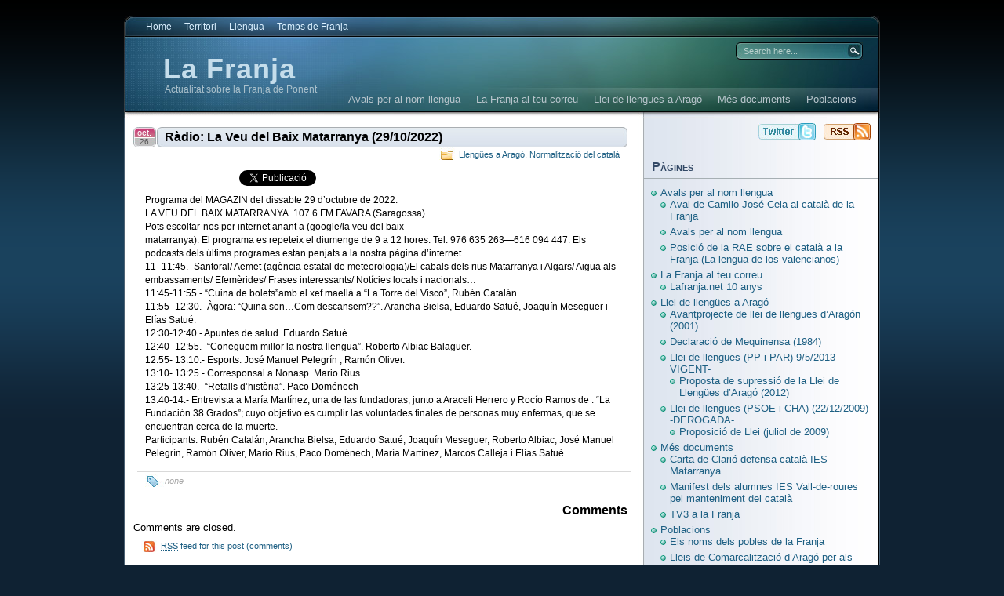

--- FILE ---
content_type: text/html; charset=UTF-8
request_url: http://www.lafranja.net/?p=36711
body_size: 15805
content:
<!DOCTYPE html PUBLIC "-//W3C//DTD XHTML 1.0 Transitional//EN"
"http://www.w3.org/TR/xhtml1/DTD/xhtml1-transitional.dtd">

<html xmlns="http://www.w3.org/1999/xhtml" lang="ca">

<head>
<meta http-equiv="Content-Type" content="text/html; charset=UTF-8"  />
<title>Ràdio: La Veu del Baix Matarranya (29/10/2022) - La Franja</title>
<meta name="generator" content="WordPress 6.9" />
<meta name="robots" content="follow, all" />
<link rel="stylesheet" href="http://www.lafranja.net/wp-content/themes/eos/style.css" type="text/css" media="screen" />
<link rel="alternate" type="application/rss+xml" title="%s RSS FeedLa Franja" href="https://www.lafranja.net/?feed=rss2" />
<link rel="pingback" href="http://www.lafranja.net/xmlrpc.php" />
<!--[if IE]><link rel="stylesheet" href="http://www.lafranja.net/wp-content/themes/eos/ie.css" type="text/css" media="screen" /><![endif]-->
<!--[if lte IE 6]><link rel="stylesheet" href="http://www.lafranja.net/wp-content/themes/eos/ie6.css" type="text/css" media="screen" /><![endif]-->
<script type="text/javascript" src="http://www.lafranja.net/wp-content/themes/eos/default.js"></script>
<script type="text/javascript">
/* <![CDATA[ */
(()=>{var e={};e.g=function(){if("object"==typeof globalThis)return globalThis;try{return this||new Function("return this")()}catch(e){if("object"==typeof window)return window}}(),function({ampUrl:n,isCustomizePreview:t,isAmpDevMode:r,noampQueryVarName:o,noampQueryVarValue:s,disabledStorageKey:i,mobileUserAgents:a,regexRegex:c}){if("undefined"==typeof sessionStorage)return;const d=new RegExp(c);if(!a.some((e=>{const n=e.match(d);return!(!n||!new RegExp(n[1],n[2]).test(navigator.userAgent))||navigator.userAgent.includes(e)})))return;e.g.addEventListener("DOMContentLoaded",(()=>{const e=document.getElementById("amp-mobile-version-switcher");if(!e)return;e.hidden=!1;const n=e.querySelector("a[href]");n&&n.addEventListener("click",(()=>{sessionStorage.removeItem(i)}))}));const g=r&&["paired-browsing-non-amp","paired-browsing-amp"].includes(window.name);if(sessionStorage.getItem(i)||t||g)return;const u=new URL(location.href),m=new URL(n);m.hash=u.hash,u.searchParams.has(o)&&s===u.searchParams.get(o)?sessionStorage.setItem(i,"1"):m.href!==u.href&&(window.stop(),location.replace(m.href))}({"ampUrl":"https:\/\/www.lafranja.net\/?p=36711&amp=1","noampQueryVarName":"noamp","noampQueryVarValue":"mobile","disabledStorageKey":"amp_mobile_redirect_disabled","mobileUserAgents":["Mobile","Android","Silk\/","Kindle","BlackBerry","Opera Mini","Opera Mobi"],"regexRegex":"^\\\/((?:.|\\n)+)\\\/([i]*)$","isCustomizePreview":false,"isAmpDevMode":false})})();
/* ]]> */
</script>
<meta name='robots' content='max-image-preview:large' />
<link rel='dns-prefetch' href='//secure.gravatar.com' />
<link rel='dns-prefetch' href='//cdn.jsdelivr.net' />
<link rel='dns-prefetch' href='//fonts.googleapis.com' />
<link rel='dns-prefetch' href='//v0.wordpress.com' />
<link rel='dns-prefetch' href='//jetpack.wordpress.com' />
<link rel='dns-prefetch' href='//s0.wp.com' />
<link rel='dns-prefetch' href='//public-api.wordpress.com' />
<link rel='dns-prefetch' href='//0.gravatar.com' />
<link rel='dns-prefetch' href='//1.gravatar.com' />
<link rel='dns-prefetch' href='//2.gravatar.com' />
<link rel="alternate" title="oEmbed (JSON)" type="application/json+oembed" href="https://www.lafranja.net/index.php?rest_route=%2Foembed%2F1.0%2Fembed&#038;url=https%3A%2F%2Fwww.lafranja.net%2F%3Fp%3D36711" />
<link rel="alternate" title="oEmbed (XML)" type="text/xml+oembed" href="https://www.lafranja.net/index.php?rest_route=%2Foembed%2F1.0%2Fembed&#038;url=https%3A%2F%2Fwww.lafranja.net%2F%3Fp%3D36711&#038;format=xml" />
<style id='wp-img-auto-sizes-contain-inline-css' type='text/css'>
img:is([sizes=auto i],[sizes^="auto," i]){contain-intrinsic-size:3000px 1500px}
/*# sourceURL=wp-img-auto-sizes-contain-inline-css */
</style>
<style id='wp-emoji-styles-inline-css' type='text/css'>

	img.wp-smiley, img.emoji {
		display: inline !important;
		border: none !important;
		box-shadow: none !important;
		height: 1em !important;
		width: 1em !important;
		margin: 0 0.07em !important;
		vertical-align: -0.1em !important;
		background: none !important;
		padding: 0 !important;
	}
/*# sourceURL=wp-emoji-styles-inline-css */
</style>
<style id='wp-block-library-inline-css' type='text/css'>
:root{--wp-block-synced-color:#7a00df;--wp-block-synced-color--rgb:122,0,223;--wp-bound-block-color:var(--wp-block-synced-color);--wp-editor-canvas-background:#ddd;--wp-admin-theme-color:#007cba;--wp-admin-theme-color--rgb:0,124,186;--wp-admin-theme-color-darker-10:#006ba1;--wp-admin-theme-color-darker-10--rgb:0,107,160.5;--wp-admin-theme-color-darker-20:#005a87;--wp-admin-theme-color-darker-20--rgb:0,90,135;--wp-admin-border-width-focus:2px}@media (min-resolution:192dpi){:root{--wp-admin-border-width-focus:1.5px}}.wp-element-button{cursor:pointer}:root .has-very-light-gray-background-color{background-color:#eee}:root .has-very-dark-gray-background-color{background-color:#313131}:root .has-very-light-gray-color{color:#eee}:root .has-very-dark-gray-color{color:#313131}:root .has-vivid-green-cyan-to-vivid-cyan-blue-gradient-background{background:linear-gradient(135deg,#00d084,#0693e3)}:root .has-purple-crush-gradient-background{background:linear-gradient(135deg,#34e2e4,#4721fb 50%,#ab1dfe)}:root .has-hazy-dawn-gradient-background{background:linear-gradient(135deg,#faaca8,#dad0ec)}:root .has-subdued-olive-gradient-background{background:linear-gradient(135deg,#fafae1,#67a671)}:root .has-atomic-cream-gradient-background{background:linear-gradient(135deg,#fdd79a,#004a59)}:root .has-nightshade-gradient-background{background:linear-gradient(135deg,#330968,#31cdcf)}:root .has-midnight-gradient-background{background:linear-gradient(135deg,#020381,#2874fc)}:root{--wp--preset--font-size--normal:16px;--wp--preset--font-size--huge:42px}.has-regular-font-size{font-size:1em}.has-larger-font-size{font-size:2.625em}.has-normal-font-size{font-size:var(--wp--preset--font-size--normal)}.has-huge-font-size{font-size:var(--wp--preset--font-size--huge)}.has-text-align-center{text-align:center}.has-text-align-left{text-align:left}.has-text-align-right{text-align:right}.has-fit-text{white-space:nowrap!important}#end-resizable-editor-section{display:none}.aligncenter{clear:both}.items-justified-left{justify-content:flex-start}.items-justified-center{justify-content:center}.items-justified-right{justify-content:flex-end}.items-justified-space-between{justify-content:space-between}.screen-reader-text{border:0;clip-path:inset(50%);height:1px;margin:-1px;overflow:hidden;padding:0;position:absolute;width:1px;word-wrap:normal!important}.screen-reader-text:focus{background-color:#ddd;clip-path:none;color:#444;display:block;font-size:1em;height:auto;left:5px;line-height:normal;padding:15px 23px 14px;text-decoration:none;top:5px;width:auto;z-index:100000}html :where(.has-border-color){border-style:solid}html :where([style*=border-top-color]){border-top-style:solid}html :where([style*=border-right-color]){border-right-style:solid}html :where([style*=border-bottom-color]){border-bottom-style:solid}html :where([style*=border-left-color]){border-left-style:solid}html :where([style*=border-width]){border-style:solid}html :where([style*=border-top-width]){border-top-style:solid}html :where([style*=border-right-width]){border-right-style:solid}html :where([style*=border-bottom-width]){border-bottom-style:solid}html :where([style*=border-left-width]){border-left-style:solid}html :where(img[class*=wp-image-]){height:auto;max-width:100%}:where(figure){margin:0 0 1em}html :where(.is-position-sticky){--wp-admin--admin-bar--position-offset:var(--wp-admin--admin-bar--height,0px)}@media screen and (max-width:600px){html :where(.is-position-sticky){--wp-admin--admin-bar--position-offset:0px}}

/*# sourceURL=wp-block-library-inline-css */
</style><style id='global-styles-inline-css' type='text/css'>
:root{--wp--preset--aspect-ratio--square: 1;--wp--preset--aspect-ratio--4-3: 4/3;--wp--preset--aspect-ratio--3-4: 3/4;--wp--preset--aspect-ratio--3-2: 3/2;--wp--preset--aspect-ratio--2-3: 2/3;--wp--preset--aspect-ratio--16-9: 16/9;--wp--preset--aspect-ratio--9-16: 9/16;--wp--preset--color--black: #000000;--wp--preset--color--cyan-bluish-gray: #abb8c3;--wp--preset--color--white: #ffffff;--wp--preset--color--pale-pink: #f78da7;--wp--preset--color--vivid-red: #cf2e2e;--wp--preset--color--luminous-vivid-orange: #ff6900;--wp--preset--color--luminous-vivid-amber: #fcb900;--wp--preset--color--light-green-cyan: #7bdcb5;--wp--preset--color--vivid-green-cyan: #00d084;--wp--preset--color--pale-cyan-blue: #8ed1fc;--wp--preset--color--vivid-cyan-blue: #0693e3;--wp--preset--color--vivid-purple: #9b51e0;--wp--preset--gradient--vivid-cyan-blue-to-vivid-purple: linear-gradient(135deg,rgb(6,147,227) 0%,rgb(155,81,224) 100%);--wp--preset--gradient--light-green-cyan-to-vivid-green-cyan: linear-gradient(135deg,rgb(122,220,180) 0%,rgb(0,208,130) 100%);--wp--preset--gradient--luminous-vivid-amber-to-luminous-vivid-orange: linear-gradient(135deg,rgb(252,185,0) 0%,rgb(255,105,0) 100%);--wp--preset--gradient--luminous-vivid-orange-to-vivid-red: linear-gradient(135deg,rgb(255,105,0) 0%,rgb(207,46,46) 100%);--wp--preset--gradient--very-light-gray-to-cyan-bluish-gray: linear-gradient(135deg,rgb(238,238,238) 0%,rgb(169,184,195) 100%);--wp--preset--gradient--cool-to-warm-spectrum: linear-gradient(135deg,rgb(74,234,220) 0%,rgb(151,120,209) 20%,rgb(207,42,186) 40%,rgb(238,44,130) 60%,rgb(251,105,98) 80%,rgb(254,248,76) 100%);--wp--preset--gradient--blush-light-purple: linear-gradient(135deg,rgb(255,206,236) 0%,rgb(152,150,240) 100%);--wp--preset--gradient--blush-bordeaux: linear-gradient(135deg,rgb(254,205,165) 0%,rgb(254,45,45) 50%,rgb(107,0,62) 100%);--wp--preset--gradient--luminous-dusk: linear-gradient(135deg,rgb(255,203,112) 0%,rgb(199,81,192) 50%,rgb(65,88,208) 100%);--wp--preset--gradient--pale-ocean: linear-gradient(135deg,rgb(255,245,203) 0%,rgb(182,227,212) 50%,rgb(51,167,181) 100%);--wp--preset--gradient--electric-grass: linear-gradient(135deg,rgb(202,248,128) 0%,rgb(113,206,126) 100%);--wp--preset--gradient--midnight: linear-gradient(135deg,rgb(2,3,129) 0%,rgb(40,116,252) 100%);--wp--preset--font-size--small: 13px;--wp--preset--font-size--medium: 20px;--wp--preset--font-size--large: 36px;--wp--preset--font-size--x-large: 42px;--wp--preset--spacing--20: 0.44rem;--wp--preset--spacing--30: 0.67rem;--wp--preset--spacing--40: 1rem;--wp--preset--spacing--50: 1.5rem;--wp--preset--spacing--60: 2.25rem;--wp--preset--spacing--70: 3.38rem;--wp--preset--spacing--80: 5.06rem;--wp--preset--shadow--natural: 6px 6px 9px rgba(0, 0, 0, 0.2);--wp--preset--shadow--deep: 12px 12px 50px rgba(0, 0, 0, 0.4);--wp--preset--shadow--sharp: 6px 6px 0px rgba(0, 0, 0, 0.2);--wp--preset--shadow--outlined: 6px 6px 0px -3px rgb(255, 255, 255), 6px 6px rgb(0, 0, 0);--wp--preset--shadow--crisp: 6px 6px 0px rgb(0, 0, 0);}:where(.is-layout-flex){gap: 0.5em;}:where(.is-layout-grid){gap: 0.5em;}body .is-layout-flex{display: flex;}.is-layout-flex{flex-wrap: wrap;align-items: center;}.is-layout-flex > :is(*, div){margin: 0;}body .is-layout-grid{display: grid;}.is-layout-grid > :is(*, div){margin: 0;}:where(.wp-block-columns.is-layout-flex){gap: 2em;}:where(.wp-block-columns.is-layout-grid){gap: 2em;}:where(.wp-block-post-template.is-layout-flex){gap: 1.25em;}:where(.wp-block-post-template.is-layout-grid){gap: 1.25em;}.has-black-color{color: var(--wp--preset--color--black) !important;}.has-cyan-bluish-gray-color{color: var(--wp--preset--color--cyan-bluish-gray) !important;}.has-white-color{color: var(--wp--preset--color--white) !important;}.has-pale-pink-color{color: var(--wp--preset--color--pale-pink) !important;}.has-vivid-red-color{color: var(--wp--preset--color--vivid-red) !important;}.has-luminous-vivid-orange-color{color: var(--wp--preset--color--luminous-vivid-orange) !important;}.has-luminous-vivid-amber-color{color: var(--wp--preset--color--luminous-vivid-amber) !important;}.has-light-green-cyan-color{color: var(--wp--preset--color--light-green-cyan) !important;}.has-vivid-green-cyan-color{color: var(--wp--preset--color--vivid-green-cyan) !important;}.has-pale-cyan-blue-color{color: var(--wp--preset--color--pale-cyan-blue) !important;}.has-vivid-cyan-blue-color{color: var(--wp--preset--color--vivid-cyan-blue) !important;}.has-vivid-purple-color{color: var(--wp--preset--color--vivid-purple) !important;}.has-black-background-color{background-color: var(--wp--preset--color--black) !important;}.has-cyan-bluish-gray-background-color{background-color: var(--wp--preset--color--cyan-bluish-gray) !important;}.has-white-background-color{background-color: var(--wp--preset--color--white) !important;}.has-pale-pink-background-color{background-color: var(--wp--preset--color--pale-pink) !important;}.has-vivid-red-background-color{background-color: var(--wp--preset--color--vivid-red) !important;}.has-luminous-vivid-orange-background-color{background-color: var(--wp--preset--color--luminous-vivid-orange) !important;}.has-luminous-vivid-amber-background-color{background-color: var(--wp--preset--color--luminous-vivid-amber) !important;}.has-light-green-cyan-background-color{background-color: var(--wp--preset--color--light-green-cyan) !important;}.has-vivid-green-cyan-background-color{background-color: var(--wp--preset--color--vivid-green-cyan) !important;}.has-pale-cyan-blue-background-color{background-color: var(--wp--preset--color--pale-cyan-blue) !important;}.has-vivid-cyan-blue-background-color{background-color: var(--wp--preset--color--vivid-cyan-blue) !important;}.has-vivid-purple-background-color{background-color: var(--wp--preset--color--vivid-purple) !important;}.has-black-border-color{border-color: var(--wp--preset--color--black) !important;}.has-cyan-bluish-gray-border-color{border-color: var(--wp--preset--color--cyan-bluish-gray) !important;}.has-white-border-color{border-color: var(--wp--preset--color--white) !important;}.has-pale-pink-border-color{border-color: var(--wp--preset--color--pale-pink) !important;}.has-vivid-red-border-color{border-color: var(--wp--preset--color--vivid-red) !important;}.has-luminous-vivid-orange-border-color{border-color: var(--wp--preset--color--luminous-vivid-orange) !important;}.has-luminous-vivid-amber-border-color{border-color: var(--wp--preset--color--luminous-vivid-amber) !important;}.has-light-green-cyan-border-color{border-color: var(--wp--preset--color--light-green-cyan) !important;}.has-vivid-green-cyan-border-color{border-color: var(--wp--preset--color--vivid-green-cyan) !important;}.has-pale-cyan-blue-border-color{border-color: var(--wp--preset--color--pale-cyan-blue) !important;}.has-vivid-cyan-blue-border-color{border-color: var(--wp--preset--color--vivid-cyan-blue) !important;}.has-vivid-purple-border-color{border-color: var(--wp--preset--color--vivid-purple) !important;}.has-vivid-cyan-blue-to-vivid-purple-gradient-background{background: var(--wp--preset--gradient--vivid-cyan-blue-to-vivid-purple) !important;}.has-light-green-cyan-to-vivid-green-cyan-gradient-background{background: var(--wp--preset--gradient--light-green-cyan-to-vivid-green-cyan) !important;}.has-luminous-vivid-amber-to-luminous-vivid-orange-gradient-background{background: var(--wp--preset--gradient--luminous-vivid-amber-to-luminous-vivid-orange) !important;}.has-luminous-vivid-orange-to-vivid-red-gradient-background{background: var(--wp--preset--gradient--luminous-vivid-orange-to-vivid-red) !important;}.has-very-light-gray-to-cyan-bluish-gray-gradient-background{background: var(--wp--preset--gradient--very-light-gray-to-cyan-bluish-gray) !important;}.has-cool-to-warm-spectrum-gradient-background{background: var(--wp--preset--gradient--cool-to-warm-spectrum) !important;}.has-blush-light-purple-gradient-background{background: var(--wp--preset--gradient--blush-light-purple) !important;}.has-blush-bordeaux-gradient-background{background: var(--wp--preset--gradient--blush-bordeaux) !important;}.has-luminous-dusk-gradient-background{background: var(--wp--preset--gradient--luminous-dusk) !important;}.has-pale-ocean-gradient-background{background: var(--wp--preset--gradient--pale-ocean) !important;}.has-electric-grass-gradient-background{background: var(--wp--preset--gradient--electric-grass) !important;}.has-midnight-gradient-background{background: var(--wp--preset--gradient--midnight) !important;}.has-small-font-size{font-size: var(--wp--preset--font-size--small) !important;}.has-medium-font-size{font-size: var(--wp--preset--font-size--medium) !important;}.has-large-font-size{font-size: var(--wp--preset--font-size--large) !important;}.has-x-large-font-size{font-size: var(--wp--preset--font-size--x-large) !important;}
/*# sourceURL=global-styles-inline-css */
</style>

<style id='classic-theme-styles-inline-css' type='text/css'>
/*! This file is auto-generated */
.wp-block-button__link{color:#fff;background-color:#32373c;border-radius:9999px;box-shadow:none;text-decoration:none;padding:calc(.667em + 2px) calc(1.333em + 2px);font-size:1.125em}.wp-block-file__button{background:#32373c;color:#fff;text-decoration:none}
/*# sourceURL=/wp-includes/css/classic-themes.min.css */
</style>
<link rel='stylesheet' id='contact-form-7-css' href='http://www.lafranja.net/wp-content/plugins/contact-form-7/includes/css/styles.css?ver=6.1.4' type='text/css' media='all' />
<link rel='stylesheet' id='mm-compiled-options-mobmenu-css' href='https://www.lafranja.net/wp-content/uploads/dynamic-mobmenu.css?ver=2.8.8-249' type='text/css' media='all' />
<link crossorigin="anonymous" rel='stylesheet' id='mm-google-webfont-dosis-css' href='//fonts.googleapis.com/css?family=Dosis%3Ainherit%2C400&#038;subset=latin%2Clatin-ext&#038;ver=6.9' type='text/css' media='all' />
<link rel='stylesheet' id='cssmobmenu-icons-css' href='http://www.lafranja.net/wp-content/plugins/mobile-menu/includes/css/mobmenu-icons.css?ver=6.9' type='text/css' media='all' />
<link rel='stylesheet' id='cssmobmenu-css' href='http://www.lafranja.net/wp-content/plugins/mobile-menu/includes/css/mobmenu.css?ver=2.8.8' type='text/css' media='all' />
<script type="text/javascript" src="http://www.lafranja.net/wp-includes/js/jquery/jquery.min.js?ver=3.7.1" id="jquery-core-js"></script>
<script type="text/javascript" src="http://www.lafranja.net/wp-includes/js/jquery/jquery-migrate.min.js?ver=3.4.1" id="jquery-migrate-js"></script>
<script type="text/javascript" src="http://www.lafranja.net/wp-content/plugins/mobile-menu/includes/js/mobmenu.js?ver=2.8.8" id="mobmenujs-js"></script>
<link rel="https://api.w.org/" href="https://www.lafranja.net/index.php?rest_route=/" /><link rel="alternate" title="JSON" type="application/json" href="https://www.lafranja.net/index.php?rest_route=/wp/v2/posts/36711" /><link rel="EditURI" type="application/rsd+xml" title="RSD" href="https://www.lafranja.net/xmlrpc.php?rsd" />
<meta name="generator" content="WordPress 6.9" />
<link rel="canonical" href="https://www.lafranja.net/?p=36711" />
<link rel='shortlink' href='http://wp.me/p1mEyT-9y7' />
<link rel="alternate" type="text/html" media="only screen and (max-width: 640px)" href="https://www.lafranja.net/?p=36711&#038;amp=1"><style type="text/css">.recentcomments a{display:inline !important;padding:0 !important;margin:0 !important;}</style><link rel="amphtml" href="https://www.lafranja.net/?p=36711&#038;amp=1"><style>#amp-mobile-version-switcher{left:0;position:absolute;width:100%;z-index:100}#amp-mobile-version-switcher>a{background-color:#444;border:0;color:#eaeaea;display:block;font-family:-apple-system,BlinkMacSystemFont,Segoe UI,Roboto,Oxygen-Sans,Ubuntu,Cantarell,Helvetica Neue,sans-serif;font-size:16px;font-weight:600;padding:15px 0;text-align:center;-webkit-text-decoration:none;text-decoration:none}#amp-mobile-version-switcher>a:active,#amp-mobile-version-switcher>a:focus,#amp-mobile-version-switcher>a:hover{-webkit-text-decoration:underline;text-decoration:underline}</style>
<!-- Jetpack Open Graph Tags -->
<meta property="og:type" content="article" />
<meta property="og:title" content="Ràdio: La Veu del Baix Matarranya (29/10/2022)" />
<meta property="og:url" content="https://www.lafranja.net/?p=36711" />
<meta property="og:description" content="Programa del MAGAZIN del dissabte 29 d’octubre de 2022. LA VEU DEL BAIX MATARRANYA. 107.6 FM.FAVARA (Saragossa) Pots escoltar-nos per internet anant a (google/la veu del baix matarranya). El progra…" />
<meta property="article:published_time" content="2022-10-26T12:36:27+00:00" />
<meta property="article:modified_time" content="2022-10-26T12:36:27+00:00" />
<meta property="og:site_name" content="La Franja" />
<meta property="og:image" content="https://s0.wp.com/i/blank.jpg" />
<meta property="og:image:width" content="200" />
<meta property="og:image:height" content="200" />
<meta property="og:image:alt" content="" />
<meta property="og:locale" content="ca_ES" />
<meta name="twitter:text:title" content="Ràdio: La Veu del Baix Matarranya (29/10/2022)" />
<meta name="twitter:card" content="summary" />

<!-- End Jetpack Open Graph Tags -->

</head>

<body><a name="top"></a><a id="skipToContent" href="#content">Skip to content</a>
<div class="PageContainer">

<div class="Header">

<div class="HeaderMenu" id="HeaderMenu">
  <ul>
		<li><a href="https://www.lafranja.net">Home</a></li>
  		<li class="cat-item cat-item-33"><a href="https://www.lafranja.net/?cat=33">Territori</a>
<ul class='children'>
	<li class="cat-item cat-item-1"><a href="https://www.lafranja.net/?cat=1">Franja</a>
	<ul class='children'>
	<li class="cat-item cat-item-13"><a href="https://www.lafranja.net/?cat=13">Franja, Catalunya, País Valencià</a>
</li>
	<li class="cat-item cat-item-30"><a href="https://www.lafranja.net/?cat=30">Gran Scala</a>
</li>
	</ul>
</li>
	<li class="cat-item cat-item-6"><a href="https://www.lafranja.net/?cat=6">Comarques</a>
	<ul class='children'>
	<li class="cat-item cat-item-7"><a href="https://www.lafranja.net/?cat=7">Ribagorça</a>
</li>
	<li class="cat-item cat-item-8"><a href="https://www.lafranja.net/?cat=8">Llitera</a>
</li>
	<li class="cat-item cat-item-9"><a href="https://www.lafranja.net/?cat=9">Baix Cinca</a>
</li>
	<li class="cat-item cat-item-10"><a href="https://www.lafranja.net/?cat=10">Matarranya</a>
</li>
	</ul>
</li>
</ul>
</li>
	<li class="cat-item cat-item-34"><a href="https://www.lafranja.net/?cat=34">Llengua</a>
<ul class='children'>
	<li class="cat-item cat-item-5"><a href="https://www.lafranja.net/?cat=5">Normalització del català</a>
	<ul class='children'>
	<li class="cat-item cat-item-4"><a href="https://www.lafranja.net/?cat=4">Llengües a Aragó</a>
</li>
	<li class="cat-item cat-item-11"><a href="https://www.lafranja.net/?cat=11">Llei de llengües</a>
</li>
	</ul>
</li>
	<li class="cat-item cat-item-37"><a href="https://www.lafranja.net/?cat=37">Activisme</a>
	<ul class='children'>
	<li class="cat-item cat-item-21"><a href="https://www.lafranja.net/?cat=21">Viles i gents</a>
</li>
	<li class="cat-item cat-item-203"><a href="https://www.lafranja.net/?cat=203">Temps de Franja</a>
</li>
	<li class="cat-item cat-item-210"><a href="https://www.lafranja.net/?cat=210">Ensenyament</a>
</li>
	</ul>
</li>
	<li class="cat-item cat-item-111"><a href="https://www.lafranja.net/?cat=111">Recerca</a>
	<ul class='children'>
	<li class="cat-item cat-item-26"><a href="https://www.lafranja.net/?cat=26">Situació sociolingüística</a>
</li>
	<li class="cat-item cat-item-32"><a href="https://www.lafranja.net/?cat=32">Estudis lingüístics</a>
</li>
	</ul>
</li>
	<li class="cat-item cat-item-149"><a href="https://www.lafranja.net/?cat=149">Literatura</a>
	<ul class='children'>
	<li class="cat-item cat-item-173"><a href="https://www.lafranja.net/?cat=173">Desideri Lombarte</a>
</li>
	<li class="cat-item cat-item-186"><a href="https://www.lafranja.net/?cat=186">Moncada</a>
</li>
	</ul>
</li>
	<li class="cat-item cat-item-208"><a href="https://www.lafranja.net/?cat=208">Anticatalanisme</a>
	<ul class='children'>
	<li class="cat-item cat-item-22"><a href="https://www.lafranja.net/?cat=22">FACAO</a>
</li>
	<li class="cat-item cat-item-159"><a href="https://www.lafranja.net/?cat=159">Vadillo</a>
</li>
	<li class="cat-item cat-item-172"><a href="https://www.lafranja.net/?cat=172">LAPAO</a>
</li>
	<li class="cat-item cat-item-205"><a href="https://www.lafranja.net/?cat=205">xapurriau</a>
</li>
	<li class="cat-item cat-item-214"><a href="https://www.lafranja.net/?cat=214">VOX PP PAR</a>
</li>
	</ul>
</li>
</ul>
</li>
	<li class="cat-item cat-item-202"><a href="https://www.lafranja.net/?cat=202">Temps de Franja</a>
</li>
	</ul>
	<span class="clear"></span>
</div>

<div class="HeaderSubArea">
	<h1><a href="https://www.lafranja.net">La Franja</a></h1>
	<span>Actualitat sobre la Franja de Ponent</span>
	<div class="SearchBox">
		<form method="get" action="https://www.lafranja.net/">
			<input type="text" class="SearchQuery" id="SearchQuery" value="Search here..." name="s" />
			<input type="submit" name="submit" class="SearchButton" value="Find" />
		</form>
	</div>
	<div class="HeaderSubMenu" id="HeaderSubMenu">
		<ul>
			<li class="page_item page-item-877 page_item_has_children"><a href="https://www.lafranja.net/?page_id=877">Avals per al nom llengua</a>
<ul class='children'>
	<li class="page_item page-item-10341"><a href="https://www.lafranja.net/?page_id=10341">Avals per al nom llengua</a></li>
	<li class="page_item page-item-876"><a href="https://www.lafranja.net/?page_id=876">Posició de la RAE sobre el català a la Franja (La lengua de los valencianos)</a></li>
	<li class="page_item page-item-9738"><a href="https://www.lafranja.net/?page_id=9738">Aval de Camilo José Cela al català de la Franja</a></li>
</ul>
</li>
<li class="page_item page-item-32878 page_item_has_children"><a href="https://www.lafranja.net/?page_id=32878">La Franja al teu correu</a>
<ul class='children'>
	<li class="page_item page-item-17309"><a href="https://www.lafranja.net/?page_id=17309">Lafranja.net 10 anys</a></li>
</ul>
</li>
<li class="page_item page-item-948 page_item_has_children"><a href="https://www.lafranja.net/?page_id=948">Llei de llengües a Aragó</a>
<ul class='children'>
	<li class="page_item page-item-11877 page_item_has_children"><a href="https://www.lafranja.net/?page_id=11877">Llei de llengües (PP i PAR) 9/5/2013 -VIGENT-</a>
	<ul class='children'>
		<li class="page_item page-item-9530"><a href="https://www.lafranja.net/?page_id=9530">Proposta de supressió de la Llei de Llengües d&#8217;Aragó (2012)</a></li>
	</ul>
</li>
	<li class="page_item page-item-2602 page_item_has_children"><a href="https://www.lafranja.net/?page_id=2602">Llei de llengües (PSOE i CHA) (22/12/2009) -DEROGADA-</a>
	<ul class='children'>
		<li class="page_item page-item-327"><a href="https://www.lafranja.net/?page_id=327">Proposició de Llei (juliol de 2009)</a></li>
	</ul>
</li>
	<li class="page_item page-item-954"><a href="https://www.lafranja.net/?page_id=954">Avantprojecte de llei de llengües d&#8217;Aragón (2001)</a></li>
	<li class="page_item page-item-960"><a href="https://www.lafranja.net/?page_id=960">Declaració de Mequinensa (1984)</a></li>
</ul>
</li>
<li class="page_item page-item-947 page_item_has_children"><a href="https://www.lafranja.net/?page_id=947">Més documents</a>
<ul class='children'>
	<li class="page_item page-item-16913"><a href="https://www.lafranja.net/?page_id=16913">Carta de Clarió defensa català IES Matarranya</a></li>
	<li class="page_item page-item-16910"><a href="https://www.lafranja.net/?page_id=16910">Manifest dels alumnes IES Vall-de-roures pel manteniment del català</a></li>
	<li class="page_item page-item-6198"><a href="https://www.lafranja.net/?page_id=6198">TV3 a la Franja</a></li>
</ul>
</li>
<li class="page_item page-item-946 page_item_has_children"><a href="https://www.lafranja.net/?page_id=946">Poblacions</a>
<ul class='children'>
	<li class="page_item page-item-973"><a href="https://www.lafranja.net/?page_id=973">Els noms dels pobles de la Franja</a></li>
	<li class="page_item page-item-971"><a href="https://www.lafranja.net/?page_id=971">Quins pobles són de la Franja?</a></li>
	<li class="page_item page-item-988"><a href="https://www.lafranja.net/?page_id=988">Lleis de Comarcalització d&#8217;Aragó per als municipis catalanoparlants</a></li>
</ul>
</li>
		</ul>
		<span class="clear"></span>
	</div>
</div> <!-- Closes .HeaderSubArea -->

</div> <!-- Closes .Header -->
<a name="content"></a>

<div id="contentWrapper">
	<div id="contentArea">
		

<div class="post" id="post-36711">
	<div class="postHeader">
		<h2 class="postTitle"><span></span><a href="https://www.lafranja.net/?p=36711" title="Permalink to Ràdio: La Veu del Baix Matarranya (29/10/2022)">Ràdio: La Veu del Baix Matarranya (29/10/2022)</a></h2>
		<span class="postMonth" title="2022">oct.</span>
		<span class="postDay" title="2022">26</span>
		<div class="postSubTitle"><span class="postCategories"><a href="https://www.lafranja.net/?cat=4" rel="category">Llengües a Aragó</a>, <a href="https://www.lafranja.net/?cat=5" rel="category">Normalització del català</a></span></div>
	</div>
	<div class="postContent"><div style=""><div style="display:inline;"><iframe src="http://www.facebook.com/plugins/like.php?href=https%3A%2F%2Fwww.lafranja.net%2F%3Fp%3D36711&amp;send=false&amp;layout=button_count&amp;width=120&amp;show_faces=false&amp;action=like&amp;colorscheme=light&amp;font&amp;height=21" scrolling="no" frameborder="0" style="border:none; overflow:hidden; width:120px; height:21px;" allowTransparency="true"></iframe></div><div style="display:inline;"><a href="http://twitter.com/share?url=https%3A%2F%2Fwww.lafranja.net%2F%3Fp%3D36711" class="twitter-share-button" data-count="horizontal">Tweet</a><script type="text/javascript" src="http://platform.twitter.com/widgets.js"></script></div></div><p>Programa del MAGAZIN del dissabte 29 d’octubre de 2022.<br />
LA VEU DEL BAIX MATARRANYA. 107.6 FM.FAVARA (Saragossa)<br />
Pots escoltar-nos per internet anant a (google/la veu del baix<br />
matarranya). El programa es repeteix el diumenge de 9 a 12 hores. Tel. 976 635 263—616 094 447. Els podcasts dels últims programes estan penjats a la nostra pàgina d’internet.<br />
11- 11:45.- Santoral/ Aemet (agència estatal de meteorologia)/El cabals dels rius Matarranya i Algars/ Aigua als embassaments/ Efemèrides/ Frases interessants/ Notícies locals i nacionals…<br />
11:45-11:55.- “Cuina de bolets”amb el xef maellà a “La Torre del Visco”, Rubén Catalán.<br />
11:55- 12:30.- Àgora: “Quina son…Com descansem??”. Arancha Bielsa, Eduardo Satué, Joaquín Meseguer i Elías Satué.<br />
12:30-12:40.- Apuntes de salud. Eduardo Satué<br />
12:40- 12:55.- “Coneguem millor la nostra llengua”. Roberto Albiac Balaguer.<br />
12:55- 13:10.- Esports. José Manuel Pelegrín , Ramón Oliver.<br />
13:10- 13:25.- Corresponsal a Nonasp. Mario Rius<br />
13:25-13:40.- “Retalls d’història”. Paco Doménech<br />
13:40-14.- Entrevista a María Martínez; una de las fundadoras, junto a Araceli Herrero y Rocío Ramos de : “La Fundación 38 Grados”; cuyo objetivo es cumplir las voluntades finales de personas muy enfermas, que se encuentran cerca de la muerte.<br />
Participants: Rubén Catalán, Arancha Bielsa, Eduardo Satué, Joaquín Meseguer, Roberto Albiac, José Manuel Pelegrín, Ramón Oliver, Mario Rius, Paco Doménech, María Martínez, Marcos Calleja i Elías Satué.</p>
</div>
	<div class="postLinkPages"></div>
	<div class="postFooter">
		<span class="postTags"><span>none</span></span>			</div>
</div>

<div id="comments">
	<div class="commentHeader">
			<h4>Comments</h4>
</div>
			<p class="nocomments">Comments are closed.</p>
	</div>

<div id="postExtra">
<span class="rss"><a href="https://www.lafranja.net/?feed=rss2&#038;p=36711"><abbr title="Really Simple Syndication">RSS</abbr> feed for this post (comments)</a></span>
</div>




</div>


<div class="SideBars">
<div class="SidebarButtons">
	<a class="RssButton" href="https://www.lafranja.net/?feed=rss2">La Franja</a>		<a class="TwitterButton" href="http://twitter.com/#!/franja">La Franja</a>
	</div>
<div class="SideBar_Full">
	<ul>
	
	<li id="pages-2" class="sidebaritem widget_pages"><div class="sidebarbox"><h2 class="widgettitle">Pàgines</h2>
			<ul>
				<li class="page_item page-item-877 page_item_has_children"><a href="https://www.lafranja.net/?page_id=877">Avals per al nom llengua</a>
<ul class='children'>
	<li class="page_item page-item-9738"><a href="https://www.lafranja.net/?page_id=9738">Aval de Camilo José Cela al català de la Franja</a></li>
	<li class="page_item page-item-10341"><a href="https://www.lafranja.net/?page_id=10341">Avals per al nom llengua</a></li>
	<li class="page_item page-item-876"><a href="https://www.lafranja.net/?page_id=876">Posició de la RAE sobre el català a la Franja (La lengua de los valencianos)</a></li>
</ul>
</li>
<li class="page_item page-item-32878 page_item_has_children"><a href="https://www.lafranja.net/?page_id=32878">La Franja al teu correu</a>
<ul class='children'>
	<li class="page_item page-item-17309"><a href="https://www.lafranja.net/?page_id=17309">Lafranja.net 10 anys</a></li>
</ul>
</li>
<li class="page_item page-item-948 page_item_has_children"><a href="https://www.lafranja.net/?page_id=948">Llei de llengües a Aragó</a>
<ul class='children'>
	<li class="page_item page-item-954"><a href="https://www.lafranja.net/?page_id=954">Avantprojecte de llei de llengües d&#8217;Aragón (2001)</a></li>
	<li class="page_item page-item-960"><a href="https://www.lafranja.net/?page_id=960">Declaració de Mequinensa (1984)</a></li>
	<li class="page_item page-item-11877 page_item_has_children"><a href="https://www.lafranja.net/?page_id=11877">Llei de llengües (PP i PAR) 9/5/2013 -VIGENT-</a>
	<ul class='children'>
		<li class="page_item page-item-9530"><a href="https://www.lafranja.net/?page_id=9530">Proposta de supressió de la Llei de Llengües d&#8217;Aragó (2012)</a></li>
	</ul>
</li>
	<li class="page_item page-item-2602 page_item_has_children"><a href="https://www.lafranja.net/?page_id=2602">Llei de llengües (PSOE i CHA) (22/12/2009) -DEROGADA-</a>
	<ul class='children'>
		<li class="page_item page-item-327"><a href="https://www.lafranja.net/?page_id=327">Proposició de Llei (juliol de 2009)</a></li>
	</ul>
</li>
</ul>
</li>
<li class="page_item page-item-947 page_item_has_children"><a href="https://www.lafranja.net/?page_id=947">Més documents</a>
<ul class='children'>
	<li class="page_item page-item-16913"><a href="https://www.lafranja.net/?page_id=16913">Carta de Clarió defensa català IES Matarranya</a></li>
	<li class="page_item page-item-16910"><a href="https://www.lafranja.net/?page_id=16910">Manifest dels alumnes IES Vall-de-roures pel manteniment del català</a></li>
	<li class="page_item page-item-6198"><a href="https://www.lafranja.net/?page_id=6198">TV3 a la Franja</a></li>
</ul>
</li>
<li class="page_item page-item-946 page_item_has_children"><a href="https://www.lafranja.net/?page_id=946">Poblacions</a>
<ul class='children'>
	<li class="page_item page-item-973"><a href="https://www.lafranja.net/?page_id=973">Els noms dels pobles de la Franja</a></li>
	<li class="page_item page-item-988"><a href="https://www.lafranja.net/?page_id=988">Lleis de Comarcalització d&#8217;Aragó per als municipis catalanoparlants</a></li>
	<li class="page_item page-item-971"><a href="https://www.lafranja.net/?page_id=971">Quins pobles són de la Franja?</a></li>
</ul>
</li>
			</ul>

			</div></li>
		<li id="recent-posts-2" class="sidebaritem widget_recent_entries"><div class="sidebarbox">
		<h2 class="widgettitle">Entrades recents</h2>
		<ul>
											<li>
					<a href="https://www.lafranja.net/?p=41597">Ràdio: La Veu del Baix Matarranya 31/1/2026</a>
									</li>
											<li>
					<a href="https://www.lafranja.net/?p=41595">“Usos i actituds lingüístiques dels/les adolescents de la Franja: L’impacte de les xarxes socials en la promoció del català”</a>
									</li>
											<li>
					<a href="https://www.lafranja.net/?p=41592">Crida d&#8217;articles per a la Revista de l&#8217;Academia Aragonesa de la Lengua</a>
									</li>
											<li>
					<a href="https://www.lafranja.net/?p=41588">Illa, des de l’Arnau de Vilanova: “Estem encantats d’oferir serveis a la gent de la Franja” &#8211; Lo Pregó de la Franja</a>
									</li>
											<li>
					<a href="https://www.lafranja.net/?p=41586">Ángeles Blanco Brualla, l’alcaldessa que va retornar la convivència a Alcampell &#8211; Lo Pregó de la Franja</a>
									</li>
											<li>
					<a href="https://www.lafranja.net/?p=41587">L’ENHER va empantanegar Faió &#8211; Lo Pregó de la Franja</a>
									</li>
											<li>
					<a href="https://www.lafranja.net/?p=41584">Sense drets lingüístics: La democràcia aragonesa ha impedit oficialitzar el català a la Franja &#8211; Lo Pregó de la Franja</a>
									</li>
											<li>
					<a href="https://www.lafranja.net/?p=41582">El 24 de gener del 1706 la vila de Calaceit va ser assaltada&#8230;</a>
									</li>
											<li>
					<a href="https://www.lafranja.net/?p=41579">Les xarxes socials contribueixen a la minorització del català a la Franja: &#8220;Veiem un desplaçament bestial de la llengua&#8221;</a>
									</li>
											<li>
					<a href="https://www.lafranja.net/?p=41574">Vacant extraordinària de professor de català l&#8217;Escola Oficial d&#8217;Idiomes a Montsó</a>
									</li>
											<li>
					<a href="https://www.lafranja.net/?p=41570">CONVOCATÒRIA pel ‘PREMI FRANJA’ 2025 &#8211; Temps de Franja</a>
									</li>
											<li>
					<a href="https://www.lafranja.net/?p=41568">Aragón y Cataluña reforzarán su conexión eléctrica con una línea de gran capacidad de 181 kilómetros</a>
									</li>
											<li>
					<a href="https://www.lafranja.net/?p=41566">Ràdio: La Veu del Baix Matarranya, 17/1/2026</a>
									</li>
											<li>
					<a href="https://www.lafranja.net/?p=41563">Candidatures a Premi Franja «Cultura i Territori» 2025</a>
									</li>
											<li>
					<a href="https://www.lafranja.net/?p=41560">L&#8217;Argilaga: Barrys 24/1/2026</a>
									</li>
					</ul>

		</div></li><li id="recent-comments-2" class="sidebaritem widget_recent_comments"><div class="sidebarbox"><h2 class="widgettitle">Comentaris recents</h2><ul id="recentcomments"><li class="recentcomments"><span class="comment-author-link">Urodelus</span> en <a href="https://www.lafranja.net/?p=37338#comment-432596">L’ensenyament de l’aragonès i del català* » Temps de Franja</a></li><li class="recentcomments"><span class="comment-author-link">Urodelus</span> en <a href="https://www.lafranja.net/?p=37244#comment-431691">Política Lingüística ofrece una web sobre tradiciones aragonesas asociadas al carnaval</a></li><li class="recentcomments"><span class="comment-author-link">Eva</span> en <a href="https://www.lafranja.net/?p=37040#comment-427520">LES ESCOLES FAN UNA FELICITACIÓ AMB UN VÍDEO DEL TRONC DE NADAL – Lenguas de Aragón</a></li><li class="recentcomments"><span class="comment-author-link">Kimus</span> en <a href="https://www.lafranja.net/?p=36620#comment-420309">Escritoras en aragonés y catalán de Aragón protagonizan una exposición en el Paraninfo</a></li><li class="recentcomments"><span class="comment-author-link">Eva</span> en <a href="https://www.lafranja.net/?p=36313#comment-418176">Prohibit parlar català al Parrissal (Beseit)</a></li></ul></div></li><li id="categories-515756521" class="sidebaritem widget_categories"><div class="sidebarbox"><h2 class="widgettitle">Categories</h2>
			<ul>
					<li class="cat-item cat-item-34"><a href="https://www.lafranja.net/?cat=34">Llengua</a> (7.010)
<ul class='children'>
	<li class="cat-item cat-item-37"><a href="https://www.lafranja.net/?cat=37">Activisme</a> (2.703)
	<ul class='children'>
	<li class="cat-item cat-item-210"><a href="https://www.lafranja.net/?cat=210">Ensenyament</a> (35)
</li>
	<li class="cat-item cat-item-203"><a href="https://www.lafranja.net/?cat=203">Temps de Franja</a> (141)
</li>
	<li class="cat-item cat-item-21"><a href="https://www.lafranja.net/?cat=21">Viles i gents</a> (909)
		<ul class='children'>
	<li class="cat-item cat-item-27"><a href="https://www.lafranja.net/?cat=27">Lo Cresol</a> (337)
</li>
		</ul>
</li>
	</ul>
</li>
	<li class="cat-item cat-item-208"><a href="https://www.lafranja.net/?cat=208">Anticatalanisme</a> (1.657)
	<ul class='children'>
	<li class="cat-item cat-item-22"><a href="https://www.lafranja.net/?cat=22">FACAO</a> (740)
</li>
	<li class="cat-item cat-item-172"><a href="https://www.lafranja.net/?cat=172">LAPAO</a> (715)
</li>
	<li class="cat-item cat-item-159"><a href="https://www.lafranja.net/?cat=159">Vadillo</a> (509)
</li>
	<li class="cat-item cat-item-214"><a href="https://www.lafranja.net/?cat=214">VOX PP PAR</a> (27)
</li>
	<li class="cat-item cat-item-205"><a href="https://www.lafranja.net/?cat=205">xapurriau</a> (60)
</li>
	</ul>
</li>
	<li class="cat-item cat-item-149"><a href="https://www.lafranja.net/?cat=149">Literatura</a> (904)
	<ul class='children'>
	<li class="cat-item cat-item-173"><a href="https://www.lafranja.net/?cat=173">Desideri Lombarte</a> (174)
</li>
	<li class="cat-item cat-item-186"><a href="https://www.lafranja.net/?cat=186">Moncada</a> (49)
</li>
	</ul>
</li>
	<li class="cat-item cat-item-5"><a href="https://www.lafranja.net/?cat=5">Normalització del català</a> (4.742)
	<ul class='children'>
	<li class="cat-item cat-item-11"><a href="https://www.lafranja.net/?cat=11">Llei de llengües</a> (1.865)
		<ul class='children'>
	<li class="cat-item cat-item-273"><a href="https://www.lafranja.net/?cat=273">Acadèmia Aragonesa de la Llengua</a> (3)
</li>
		</ul>
</li>
	<li class="cat-item cat-item-4"><a href="https://www.lafranja.net/?cat=4">Llengües a Aragó</a> (2.765)
		<ul class='children'>
	<li class="cat-item cat-item-12"><a href="https://www.lafranja.net/?cat=12">Aragonès</a> (1.937)
</li>
		</ul>
</li>
	</ul>
</li>
	<li class="cat-item cat-item-111"><a href="https://www.lafranja.net/?cat=111">Recerca</a> (719)
	<ul class='children'>
	<li class="cat-item cat-item-32"><a href="https://www.lafranja.net/?cat=32">Estudis lingüístics</a> (389)
</li>
	<li class="cat-item cat-item-26"><a href="https://www.lafranja.net/?cat=26">Situació sociolingüística</a> (466)
</li>
	</ul>
</li>
</ul>
</li>
	<li class="cat-item cat-item-202"><a href="https://www.lafranja.net/?cat=202">Temps de Franja</a> (1)
</li>
	<li class="cat-item cat-item-33"><a href="https://www.lafranja.net/?cat=33">Territori</a> (12.792)
<ul class='children'>
	<li class="cat-item cat-item-6"><a href="https://www.lafranja.net/?cat=6">Comarques</a> (10.479)
	<ul class='children'>
	<li class="cat-item cat-item-9"><a href="https://www.lafranja.net/?cat=9">Baix Cinca</a> (1.566)
</li>
	<li class="cat-item cat-item-8"><a href="https://www.lafranja.net/?cat=8">Llitera</a> (738)
</li>
	<li class="cat-item cat-item-10"><a href="https://www.lafranja.net/?cat=10">Matarranya</a> (8.546)
		<ul class='children'>
	<li class="cat-item cat-item-25"><a href="https://www.lafranja.net/?cat=25">Mesquí</a> (1.328)
</li>
		</ul>
</li>
	<li class="cat-item cat-item-7"><a href="https://www.lafranja.net/?cat=7">Ribagorça</a> (1.000)
</li>
	</ul>
</li>
	<li class="cat-item cat-item-1"><a href="https://www.lafranja.net/?cat=1">Franja</a> (3.616)
	<ul class='children'>
	<li class="cat-item cat-item-13"><a href="https://www.lafranja.net/?cat=13">Franja, Catalunya, País Valencià</a> (2.434)
		<ul class='children'>
	<li class="cat-item cat-item-31"><a href="https://www.lafranja.net/?cat=31">Aragó, Catalunya, País Valencià</a> (1.497)
			<ul class='children'>
	<li class="cat-item cat-item-3"><a href="https://www.lafranja.net/?cat=3">Bens de la Franja</a> (315)
</li>
	<li class="cat-item cat-item-150"><a href="https://www.lafranja.net/?cat=150">Olimpíades</a> (48)
</li>
	<li class="cat-item cat-item-197"><a href="https://www.lafranja.net/?cat=197">Sanitat</a> (17)
</li>
			</ul>
</li>
		</ul>
</li>
	<li class="cat-item cat-item-30"><a href="https://www.lafranja.net/?cat=30">Gran Scala</a> (80)
</li>
	</ul>
</li>
</ul>
</li>
			</ul>

			</div></li><li id="archives-2" class="sidebaritem widget_archive"><div class="sidebarbox"><h2 class="widgettitle">Arxius</h2>		<label class="screen-reader-text" for="archives-dropdown-2">Arxius</label>
		<select id="archives-dropdown-2" name="archive-dropdown">
			
			<option value="">Selecciona el mes</option>
				<option value='https://www.lafranja.net/?m=202601'> gener 2026 &nbsp;(28)</option>
	<option value='https://www.lafranja.net/?m=202512'> desembre 2025 &nbsp;(12)</option>
	<option value='https://www.lafranja.net/?m=202511'> novembre 2025 &nbsp;(45)</option>
	<option value='https://www.lafranja.net/?m=202510'> octubre 2025 &nbsp;(32)</option>
	<option value='https://www.lafranja.net/?m=202509'> setembre 2025 &nbsp;(18)</option>
	<option value='https://www.lafranja.net/?m=202508'> agost 2025 &nbsp;(39)</option>
	<option value='https://www.lafranja.net/?m=202507'> juliol 2025 &nbsp;(51)</option>
	<option value='https://www.lafranja.net/?m=202506'> juny 2025 &nbsp;(22)</option>
	<option value='https://www.lafranja.net/?m=202505'> maig 2025 &nbsp;(45)</option>
	<option value='https://www.lafranja.net/?m=202504'> abril 2025 &nbsp;(42)</option>
	<option value='https://www.lafranja.net/?m=202503'> març 2025 &nbsp;(54)</option>
	<option value='https://www.lafranja.net/?m=202502'> febrer 2025 &nbsp;(70)</option>
	<option value='https://www.lafranja.net/?m=202501'> gener 2025 &nbsp;(12)</option>
	<option value='https://www.lafranja.net/?m=202412'> desembre 2024 &nbsp;(19)</option>
	<option value='https://www.lafranja.net/?m=202411'> novembre 2024 &nbsp;(27)</option>
	<option value='https://www.lafranja.net/?m=202410'> octubre 2024 &nbsp;(38)</option>
	<option value='https://www.lafranja.net/?m=202409'> setembre 2024 &nbsp;(48)</option>
	<option value='https://www.lafranja.net/?m=202408'> agost 2024 &nbsp;(65)</option>
	<option value='https://www.lafranja.net/?m=202407'> juliol 2024 &nbsp;(71)</option>
	<option value='https://www.lafranja.net/?m=202406'> juny 2024 &nbsp;(24)</option>
	<option value='https://www.lafranja.net/?m=202405'> maig 2024 &nbsp;(35)</option>
	<option value='https://www.lafranja.net/?m=202404'> abril 2024 &nbsp;(55)</option>
	<option value='https://www.lafranja.net/?m=202403'> març 2024 &nbsp;(60)</option>
	<option value='https://www.lafranja.net/?m=202402'> febrer 2024 &nbsp;(77)</option>
	<option value='https://www.lafranja.net/?m=202401'> gener 2024 &nbsp;(36)</option>
	<option value='https://www.lafranja.net/?m=202312'> desembre 2023 &nbsp;(10)</option>
	<option value='https://www.lafranja.net/?m=202311'> novembre 2023 &nbsp;(50)</option>
	<option value='https://www.lafranja.net/?m=202310'> octubre 2023 &nbsp;(44)</option>
	<option value='https://www.lafranja.net/?m=202309'> setembre 2023 &nbsp;(49)</option>
	<option value='https://www.lafranja.net/?m=202308'> agost 2023 &nbsp;(70)</option>
	<option value='https://www.lafranja.net/?m=202307'> juliol 2023 &nbsp;(76)</option>
	<option value='https://www.lafranja.net/?m=202306'> juny 2023 &nbsp;(63)</option>
	<option value='https://www.lafranja.net/?m=202305'> maig 2023 &nbsp;(99)</option>
	<option value='https://www.lafranja.net/?m=202304'> abril 2023 &nbsp;(66)</option>
	<option value='https://www.lafranja.net/?m=202303'> març 2023 &nbsp;(85)</option>
	<option value='https://www.lafranja.net/?m=202302'> febrer 2023 &nbsp;(65)</option>
	<option value='https://www.lafranja.net/?m=202301'> gener 2023 &nbsp;(57)</option>
	<option value='https://www.lafranja.net/?m=202212'> desembre 2022 &nbsp;(53)</option>
	<option value='https://www.lafranja.net/?m=202211'> novembre 2022 &nbsp;(60)</option>
	<option value='https://www.lafranja.net/?m=202210'> octubre 2022 &nbsp;(46)</option>
	<option value='https://www.lafranja.net/?m=202209'> setembre 2022 &nbsp;(79)</option>
	<option value='https://www.lafranja.net/?m=202208'> agost 2022 &nbsp;(50)</option>
	<option value='https://www.lafranja.net/?m=202207'> juliol 2022 &nbsp;(78)</option>
	<option value='https://www.lafranja.net/?m=202206'> juny 2022 &nbsp;(64)</option>
	<option value='https://www.lafranja.net/?m=202205'> maig 2022 &nbsp;(74)</option>
	<option value='https://www.lafranja.net/?m=202204'> abril 2022 &nbsp;(54)</option>
	<option value='https://www.lafranja.net/?m=202203'> març 2022 &nbsp;(61)</option>
	<option value='https://www.lafranja.net/?m=202202'> febrer 2022 &nbsp;(64)</option>
	<option value='https://www.lafranja.net/?m=202201'> gener 2022 &nbsp;(34)</option>
	<option value='https://www.lafranja.net/?m=202112'> desembre 2021 &nbsp;(52)</option>
	<option value='https://www.lafranja.net/?m=202111'> novembre 2021 &nbsp;(50)</option>
	<option value='https://www.lafranja.net/?m=202110'> octubre 2021 &nbsp;(62)</option>
	<option value='https://www.lafranja.net/?m=202109'> setembre 2021 &nbsp;(56)</option>
	<option value='https://www.lafranja.net/?m=202108'> agost 2021 &nbsp;(42)</option>
	<option value='https://www.lafranja.net/?m=202107'> juliol 2021 &nbsp;(60)</option>
	<option value='https://www.lafranja.net/?m=202106'> juny 2021 &nbsp;(33)</option>
	<option value='https://www.lafranja.net/?m=202105'> maig 2021 &nbsp;(36)</option>
	<option value='https://www.lafranja.net/?m=202104'> abril 2021 &nbsp;(46)</option>
	<option value='https://www.lafranja.net/?m=202103'> març 2021 &nbsp;(39)</option>
	<option value='https://www.lafranja.net/?m=202102'> febrer 2021 &nbsp;(61)</option>
	<option value='https://www.lafranja.net/?m=202101'> gener 2021 &nbsp;(36)</option>
	<option value='https://www.lafranja.net/?m=202012'> desembre 2020 &nbsp;(20)</option>
	<option value='https://www.lafranja.net/?m=202011'> novembre 2020 &nbsp;(27)</option>
	<option value='https://www.lafranja.net/?m=202010'> octubre 2020 &nbsp;(49)</option>
	<option value='https://www.lafranja.net/?m=202009'> setembre 2020 &nbsp;(50)</option>
	<option value='https://www.lafranja.net/?m=202008'> agost 2020 &nbsp;(27)</option>
	<option value='https://www.lafranja.net/?m=202007'> juliol 2020 &nbsp;(30)</option>
	<option value='https://www.lafranja.net/?m=202006'> juny 2020 &nbsp;(63)</option>
	<option value='https://www.lafranja.net/?m=202005'> maig 2020 &nbsp;(48)</option>
	<option value='https://www.lafranja.net/?m=202004'> abril 2020 &nbsp;(49)</option>
	<option value='https://www.lafranja.net/?m=202003'> març 2020 &nbsp;(39)</option>
	<option value='https://www.lafranja.net/?m=202002'> febrer 2020 &nbsp;(57)</option>
	<option value='https://www.lafranja.net/?m=202001'> gener 2020 &nbsp;(59)</option>
	<option value='https://www.lafranja.net/?m=201912'> desembre 2019 &nbsp;(41)</option>
	<option value='https://www.lafranja.net/?m=201911'> novembre 2019 &nbsp;(56)</option>
	<option value='https://www.lafranja.net/?m=201910'> octubre 2019 &nbsp;(30)</option>
	<option value='https://www.lafranja.net/?m=201909'> setembre 2019 &nbsp;(47)</option>
	<option value='https://www.lafranja.net/?m=201908'> agost 2019 &nbsp;(27)</option>
	<option value='https://www.lafranja.net/?m=201907'> juliol 2019 &nbsp;(28)</option>
	<option value='https://www.lafranja.net/?m=201906'> juny 2019 &nbsp;(35)</option>
	<option value='https://www.lafranja.net/?m=201905'> maig 2019 &nbsp;(64)</option>
	<option value='https://www.lafranja.net/?m=201904'> abril 2019 &nbsp;(37)</option>
	<option value='https://www.lafranja.net/?m=201903'> març 2019 &nbsp;(64)</option>
	<option value='https://www.lafranja.net/?m=201902'> febrer 2019 &nbsp;(69)</option>
	<option value='https://www.lafranja.net/?m=201901'> gener 2019 &nbsp;(62)</option>
	<option value='https://www.lafranja.net/?m=201812'> desembre 2018 &nbsp;(53)</option>
	<option value='https://www.lafranja.net/?m=201811'> novembre 2018 &nbsp;(83)</option>
	<option value='https://www.lafranja.net/?m=201810'> octubre 2018 &nbsp;(99)</option>
	<option value='https://www.lafranja.net/?m=201809'> setembre 2018 &nbsp;(31)</option>
	<option value='https://www.lafranja.net/?m=201808'> agost 2018 &nbsp;(79)</option>
	<option value='https://www.lafranja.net/?m=201807'> juliol 2018 &nbsp;(68)</option>
	<option value='https://www.lafranja.net/?m=201806'> juny 2018 &nbsp;(67)</option>
	<option value='https://www.lafranja.net/?m=201805'> maig 2018 &nbsp;(54)</option>
	<option value='https://www.lafranja.net/?m=201804'> abril 2018 &nbsp;(86)</option>
	<option value='https://www.lafranja.net/?m=201803'> març 2018 &nbsp;(70)</option>
	<option value='https://www.lafranja.net/?m=201802'> febrer 2018 &nbsp;(104)</option>
	<option value='https://www.lafranja.net/?m=201801'> gener 2018 &nbsp;(100)</option>
	<option value='https://www.lafranja.net/?m=201712'> desembre 2017 &nbsp;(107)</option>
	<option value='https://www.lafranja.net/?m=201711'> novembre 2017 &nbsp;(127)</option>
	<option value='https://www.lafranja.net/?m=201710'> octubre 2017 &nbsp;(114)</option>
	<option value='https://www.lafranja.net/?m=201709'> setembre 2017 &nbsp;(88)</option>
	<option value='https://www.lafranja.net/?m=201708'> agost 2017 &nbsp;(86)</option>
	<option value='https://www.lafranja.net/?m=201707'> juliol 2017 &nbsp;(38)</option>
	<option value='https://www.lafranja.net/?m=201706'> juny 2017 &nbsp;(91)</option>
	<option value='https://www.lafranja.net/?m=201705'> maig 2017 &nbsp;(97)</option>
	<option value='https://www.lafranja.net/?m=201704'> abril 2017 &nbsp;(65)</option>
	<option value='https://www.lafranja.net/?m=201703'> març 2017 &nbsp;(88)</option>
	<option value='https://www.lafranja.net/?m=201702'> febrer 2017 &nbsp;(78)</option>
	<option value='https://www.lafranja.net/?m=201701'> gener 2017 &nbsp;(73)</option>
	<option value='https://www.lafranja.net/?m=201612'> desembre 2016 &nbsp;(62)</option>
	<option value='https://www.lafranja.net/?m=201611'> novembre 2016 &nbsp;(89)</option>
	<option value='https://www.lafranja.net/?m=201610'> octubre 2016 &nbsp;(85)</option>
	<option value='https://www.lafranja.net/?m=201609'> setembre 2016 &nbsp;(89)</option>
	<option value='https://www.lafranja.net/?m=201608'> agost 2016 &nbsp;(103)</option>
	<option value='https://www.lafranja.net/?m=201607'> juliol 2016 &nbsp;(124)</option>
	<option value='https://www.lafranja.net/?m=201606'> juny 2016 &nbsp;(108)</option>
	<option value='https://www.lafranja.net/?m=201605'> maig 2016 &nbsp;(57)</option>
	<option value='https://www.lafranja.net/?m=201604'> abril 2016 &nbsp;(82)</option>
	<option value='https://www.lafranja.net/?m=201603'> març 2016 &nbsp;(86)</option>
	<option value='https://www.lafranja.net/?m=201602'> febrer 2016 &nbsp;(100)</option>
	<option value='https://www.lafranja.net/?m=201601'> gener 2016 &nbsp;(88)</option>
	<option value='https://www.lafranja.net/?m=201512'> desembre 2015 &nbsp;(86)</option>
	<option value='https://www.lafranja.net/?m=201511'> novembre 2015 &nbsp;(100)</option>
	<option value='https://www.lafranja.net/?m=201510'> octubre 2015 &nbsp;(85)</option>
	<option value='https://www.lafranja.net/?m=201509'> setembre 2015 &nbsp;(103)</option>
	<option value='https://www.lafranja.net/?m=201508'> agost 2015 &nbsp;(117)</option>
	<option value='https://www.lafranja.net/?m=201507'> juliol 2015 &nbsp;(120)</option>
	<option value='https://www.lafranja.net/?m=201506'> juny 2015 &nbsp;(92)</option>
	<option value='https://www.lafranja.net/?m=201505'> maig 2015 &nbsp;(81)</option>
	<option value='https://www.lafranja.net/?m=201504'> abril 2015 &nbsp;(95)</option>
	<option value='https://www.lafranja.net/?m=201503'> març 2015 &nbsp;(96)</option>
	<option value='https://www.lafranja.net/?m=201502'> febrer 2015 &nbsp;(61)</option>
	<option value='https://www.lafranja.net/?m=201501'> gener 2015 &nbsp;(41)</option>
	<option value='https://www.lafranja.net/?m=201412'> desembre 2014 &nbsp;(71)</option>
	<option value='https://www.lafranja.net/?m=201411'> novembre 2014 &nbsp;(87)</option>
	<option value='https://www.lafranja.net/?m=201410'> octubre 2014 &nbsp;(106)</option>
	<option value='https://www.lafranja.net/?m=201409'> setembre 2014 &nbsp;(83)</option>
	<option value='https://www.lafranja.net/?m=201408'> agost 2014 &nbsp;(122)</option>
	<option value='https://www.lafranja.net/?m=201407'> juliol 2014 &nbsp;(91)</option>
	<option value='https://www.lafranja.net/?m=201406'> juny 2014 &nbsp;(111)</option>
	<option value='https://www.lafranja.net/?m=201405'> maig 2014 &nbsp;(146)</option>
	<option value='https://www.lafranja.net/?m=201404'> abril 2014 &nbsp;(100)</option>
	<option value='https://www.lafranja.net/?m=201403'> març 2014 &nbsp;(124)</option>
	<option value='https://www.lafranja.net/?m=201402'> febrer 2014 &nbsp;(108)</option>
	<option value='https://www.lafranja.net/?m=201401'> gener 2014 &nbsp;(81)</option>
	<option value='https://www.lafranja.net/?m=201312'> desembre 2013 &nbsp;(53)</option>
	<option value='https://www.lafranja.net/?m=201311'> novembre 2013 &nbsp;(122)</option>
	<option value='https://www.lafranja.net/?m=201310'> octubre 2013 &nbsp;(128)</option>
	<option value='https://www.lafranja.net/?m=201309'> setembre 2013 &nbsp;(108)</option>
	<option value='https://www.lafranja.net/?m=201308'> agost 2013 &nbsp;(126)</option>
	<option value='https://www.lafranja.net/?m=201307'> juliol 2013 &nbsp;(152)</option>
	<option value='https://www.lafranja.net/?m=201306'> juny 2013 &nbsp;(192)</option>
	<option value='https://www.lafranja.net/?m=201305'> maig 2013 &nbsp;(175)</option>
	<option value='https://www.lafranja.net/?m=201304'> abril 2013 &nbsp;(97)</option>
	<option value='https://www.lafranja.net/?m=201303'> març 2013 &nbsp;(98)</option>
	<option value='https://www.lafranja.net/?m=201302'> febrer 2013 &nbsp;(78)</option>
	<option value='https://www.lafranja.net/?m=201301'> gener 2013 &nbsp;(92)</option>
	<option value='https://www.lafranja.net/?m=201212'> desembre 2012 &nbsp;(65)</option>
	<option value='https://www.lafranja.net/?m=201211'> novembre 2012 &nbsp;(58)</option>
	<option value='https://www.lafranja.net/?m=201210'> octubre 2012 &nbsp;(96)</option>
	<option value='https://www.lafranja.net/?m=201209'> setembre 2012 &nbsp;(66)</option>
	<option value='https://www.lafranja.net/?m=201208'> agost 2012 &nbsp;(94)</option>
	<option value='https://www.lafranja.net/?m=201207'> juliol 2012 &nbsp;(162)</option>
	<option value='https://www.lafranja.net/?m=201206'> juny 2012 &nbsp;(129)</option>
	<option value='https://www.lafranja.net/?m=201205'> maig 2012 &nbsp;(82)</option>
	<option value='https://www.lafranja.net/?m=201204'> abril 2012 &nbsp;(72)</option>
	<option value='https://www.lafranja.net/?m=201203'> març 2012 &nbsp;(75)</option>
	<option value='https://www.lafranja.net/?m=201202'> febrer 2012 &nbsp;(101)</option>
	<option value='https://www.lafranja.net/?m=201201'> gener 2012 &nbsp;(63)</option>
	<option value='https://www.lafranja.net/?m=201112'> desembre 2011 &nbsp;(54)</option>
	<option value='https://www.lafranja.net/?m=201111'> novembre 2011 &nbsp;(71)</option>
	<option value='https://www.lafranja.net/?m=201110'> octubre 2011 &nbsp;(94)</option>
	<option value='https://www.lafranja.net/?m=201109'> setembre 2011 &nbsp;(95)</option>
	<option value='https://www.lafranja.net/?m=201108'> agost 2011 &nbsp;(154)</option>
	<option value='https://www.lafranja.net/?m=201107'> juliol 2011 &nbsp;(107)</option>
	<option value='https://www.lafranja.net/?m=201106'> juny 2011 &nbsp;(51)</option>
	<option value='https://www.lafranja.net/?m=201105'> maig 2011 &nbsp;(82)</option>
	<option value='https://www.lafranja.net/?m=201104'> abril 2011 &nbsp;(67)</option>
	<option value='https://www.lafranja.net/?m=201103'> març 2011 &nbsp;(82)</option>
	<option value='https://www.lafranja.net/?m=201102'> febrer 2011 &nbsp;(92)</option>
	<option value='https://www.lafranja.net/?m=201101'> gener 2011 &nbsp;(77)</option>
	<option value='https://www.lafranja.net/?m=201012'> desembre 2010 &nbsp;(53)</option>
	<option value='https://www.lafranja.net/?m=201011'> novembre 2010 &nbsp;(116)</option>
	<option value='https://www.lafranja.net/?m=201010'> octubre 2010 &nbsp;(95)</option>
	<option value='https://www.lafranja.net/?m=201009'> setembre 2010 &nbsp;(65)</option>
	<option value='https://www.lafranja.net/?m=201008'> agost 2010 &nbsp;(96)</option>
	<option value='https://www.lafranja.net/?m=201007'> juliol 2010 &nbsp;(86)</option>
	<option value='https://www.lafranja.net/?m=201006'> juny 2010 &nbsp;(168)</option>
	<option value='https://www.lafranja.net/?m=201005'> maig 2010 &nbsp;(178)</option>
	<option value='https://www.lafranja.net/?m=201004'> abril 2010 &nbsp;(130)</option>
	<option value='https://www.lafranja.net/?m=201003'> març 2010 &nbsp;(205)</option>
	<option value='https://www.lafranja.net/?m=201002'> febrer 2010 &nbsp;(168)</option>
	<option value='https://www.lafranja.net/?m=201001'> gener 2010 &nbsp;(185)</option>
	<option value='https://www.lafranja.net/?m=200912'> desembre 2009 &nbsp;(241)</option>
	<option value='https://www.lafranja.net/?m=200911'> novembre 2009 &nbsp;(157)</option>
	<option value='https://www.lafranja.net/?m=200910'> octubre 2009 &nbsp;(196)</option>
	<option value='https://www.lafranja.net/?m=200909'> setembre 2009 &nbsp;(109)</option>
	<option value='https://www.lafranja.net/?m=200908'> agost 2009 &nbsp;(140)</option>
	<option value='https://www.lafranja.net/?m=200907'> juliol 2009 &nbsp;(142)</option>
	<option value='https://www.lafranja.net/?m=200906'> juny 2009 &nbsp;(108)</option>
	<option value='https://www.lafranja.net/?m=200905'> maig 2009 &nbsp;(2)</option>

		</select>

			<script type="text/javascript">
/* <![CDATA[ */

( ( dropdownId ) => {
	const dropdown = document.getElementById( dropdownId );
	function onSelectChange() {
		setTimeout( () => {
			if ( 'escape' === dropdown.dataset.lastkey ) {
				return;
			}
			if ( dropdown.value ) {
				document.location.href = dropdown.value;
			}
		}, 250 );
	}
	function onKeyUp( event ) {
		if ( 'Escape' === event.key ) {
			dropdown.dataset.lastkey = 'escape';
		} else {
			delete dropdown.dataset.lastkey;
		}
	}
	function onClick() {
		delete dropdown.dataset.lastkey;
	}
	dropdown.addEventListener( 'keyup', onKeyUp );
	dropdown.addEventListener( 'click', onClick );
	dropdown.addEventListener( 'change', onSelectChange );
})( "archives-dropdown-2" );

//# sourceURL=WP_Widget_Archives%3A%3Awidget
/* ]]> */
</script>
</div></li>	
	</ul>
</div><!-- Closes .SideBar_Full -->
<div class="SideBar_Left">
	<ul>
		
	<li>
	<div class="sidebarbox">
	<h2>Categories</h2>
	<ul>
			<li class="cat-item cat-item-34"><a href="https://www.lafranja.net/?cat=34">Llengua</a>
<ul class='children'>
	<li class="cat-item cat-item-37"><a href="https://www.lafranja.net/?cat=37">Activisme</a>
	<ul class='children'>
	<li class="cat-item cat-item-210"><a href="https://www.lafranja.net/?cat=210">Ensenyament</a>
</li>
	<li class="cat-item cat-item-203"><a href="https://www.lafranja.net/?cat=203">Temps de Franja</a>
</li>
	<li class="cat-item cat-item-21"><a href="https://www.lafranja.net/?cat=21">Viles i gents</a>
		<ul class='children'>
	<li class="cat-item cat-item-27"><a href="https://www.lafranja.net/?cat=27">Lo Cresol</a>
</li>
		</ul>
</li>
	</ul>
</li>
	<li class="cat-item cat-item-208"><a href="https://www.lafranja.net/?cat=208">Anticatalanisme</a>
	<ul class='children'>
	<li class="cat-item cat-item-22"><a href="https://www.lafranja.net/?cat=22">FACAO</a>
</li>
	<li class="cat-item cat-item-172"><a href="https://www.lafranja.net/?cat=172">LAPAO</a>
</li>
	<li class="cat-item cat-item-159"><a href="https://www.lafranja.net/?cat=159">Vadillo</a>
</li>
	<li class="cat-item cat-item-214"><a href="https://www.lafranja.net/?cat=214">VOX PP PAR</a>
</li>
	<li class="cat-item cat-item-205"><a href="https://www.lafranja.net/?cat=205">xapurriau</a>
</li>
	</ul>
</li>
	<li class="cat-item cat-item-149"><a href="https://www.lafranja.net/?cat=149">Literatura</a>
	<ul class='children'>
	<li class="cat-item cat-item-173"><a href="https://www.lafranja.net/?cat=173">Desideri Lombarte</a>
</li>
	<li class="cat-item cat-item-186"><a href="https://www.lafranja.net/?cat=186">Moncada</a>
</li>
	</ul>
</li>
	<li class="cat-item cat-item-5"><a href="https://www.lafranja.net/?cat=5">Normalització del català</a>
	<ul class='children'>
	<li class="cat-item cat-item-11"><a href="https://www.lafranja.net/?cat=11">Llei de llengües</a>
		<ul class='children'>
	<li class="cat-item cat-item-273"><a href="https://www.lafranja.net/?cat=273">Acadèmia Aragonesa de la Llengua</a>
</li>
		</ul>
</li>
	<li class="cat-item cat-item-4"><a href="https://www.lafranja.net/?cat=4">Llengües a Aragó</a>
		<ul class='children'>
	<li class="cat-item cat-item-12"><a href="https://www.lafranja.net/?cat=12">Aragonès</a>
</li>
		</ul>
</li>
	</ul>
</li>
	<li class="cat-item cat-item-111"><a href="https://www.lafranja.net/?cat=111">Recerca</a>
	<ul class='children'>
	<li class="cat-item cat-item-32"><a href="https://www.lafranja.net/?cat=32">Estudis lingüístics</a>
</li>
	<li class="cat-item cat-item-26"><a href="https://www.lafranja.net/?cat=26">Situació sociolingüística</a>
</li>
	</ul>
</li>
</ul>
</li>
	<li class="cat-item cat-item-202"><a href="https://www.lafranja.net/?cat=202">Temps de Franja</a>
</li>
	<li class="cat-item cat-item-33"><a href="https://www.lafranja.net/?cat=33">Territori</a>
<ul class='children'>
	<li class="cat-item cat-item-6"><a href="https://www.lafranja.net/?cat=6">Comarques</a>
	<ul class='children'>
	<li class="cat-item cat-item-9"><a href="https://www.lafranja.net/?cat=9">Baix Cinca</a>
</li>
	<li class="cat-item cat-item-8"><a href="https://www.lafranja.net/?cat=8">Llitera</a>
</li>
	<li class="cat-item cat-item-10"><a href="https://www.lafranja.net/?cat=10">Matarranya</a>
		<ul class='children'>
	<li class="cat-item cat-item-25"><a href="https://www.lafranja.net/?cat=25">Mesquí</a>
</li>
		</ul>
</li>
	<li class="cat-item cat-item-7"><a href="https://www.lafranja.net/?cat=7">Ribagorça</a>
</li>
	</ul>
</li>
	<li class="cat-item cat-item-1"><a href="https://www.lafranja.net/?cat=1">Franja</a>
	<ul class='children'>
	<li class="cat-item cat-item-13"><a href="https://www.lafranja.net/?cat=13">Franja, Catalunya, País Valencià</a>
		<ul class='children'>
	<li class="cat-item cat-item-31"><a href="https://www.lafranja.net/?cat=31">Aragó, Catalunya, País Valencià</a>
			<ul class='children'>
	<li class="cat-item cat-item-3"><a href="https://www.lafranja.net/?cat=3">Bens de la Franja</a>
</li>
	<li class="cat-item cat-item-150"><a href="https://www.lafranja.net/?cat=150">Olimpíades</a>
</li>
	<li class="cat-item cat-item-197"><a href="https://www.lafranja.net/?cat=197">Sanitat</a>
</li>
			</ul>
</li>
		</ul>
</li>
	<li class="cat-item cat-item-30"><a href="https://www.lafranja.net/?cat=30">Gran Scala</a>
</li>
	</ul>
</li>
</ul>
</li>
	</ul>
	</div>
	</li>
	
		</ul>
</div><!-- Closes .SideBar_Left -->
<div class="SideBar_Right">
	<ul>
		
	<li>
	<div class="sidebarbox">
	<h2>Meta</h2>
	<ul>
				<li><a href="https://www.lafranja.net/wp-login.php">Entra</a></li>
		<li><a href="http://validator.w3.org/check/referer" title="This page validates as XHTML 1.0 Transitional">Valid <abbr title="eXtensible HyperText Markup Language">XHTML</abbr></a></li>
			</ul>
	</div>
	</li>
	
		</ul>
</div><!-- Closes .SideBar_Right -->
<div class="SideBar_Full_Bottom">
	<ul>
	
			
	</ul>
</div><!-- Closes .SideBar_Full -->
</div><!-- Closes .SideBars -->




</div>


<div class="Footer">
	<span class="copyright">Copyright &copy; 2026 La Franja</span>
	<span class="themeInfo">Design by <a href="http://www.srssolutions.com/en/" title="SRS Internet Marketing Solutions">SRS Solutions</a></span>
	<a class="moveToTop" href="#top">top</a>
</div><!-- Closes .Footer -->

</div><!-- Closes .PageContainer -->

<p style="text-align:center;font-size:x-small;color:#808080;"><a style="font-weight:normal;color:#808080" href="http://www.ab-weblog.com/en/wordpress-plug-ins/social-widgets/" title="Facebook, Twitter &amp; Google+ Social Widgets" target="_blank">Social Widgets</a> powered by <a style="font-weight:normal;color:#808080" href="http://www.ab-weblog.com/en/" title="Software Developer Blog" target="_blank">AB-WebLog.com</a>.</p><div class="mobmenu-overlay"></div><div class="mob-menu-header-holder mobmenu"  data-menu-display="mob-menu-slideout-over" data-open-icon="down-open" data-close-icon="up-open"><div  class="mobmenul-container"><a href="#" class="mobmenu-left-bt mobmenu-trigger-action" data-panel-target="mobmenu-left-panel" aria-label="Left Menu Button"><i class="mob-icon-menu mob-menu-icon"></i><i class="mob-icon-cancel-1 mob-cancel-button"></i></a></div><div class="mob-menu-logo-holder"><a href="https://www.lafranja.net" class="headertext"><span>La Franja</span></a></div><div class="mobmenur-container"></div></div>
		<div class="mobmenu-left-alignment mobmenu-panel mobmenu-left-panel  ">
		<a href="#" class="mobmenu-left-bt" aria-label="Left Menu Button"><i class="mob-icon-cancel-1 mob-cancel-button"></i></a>

		<div class="mobmenu-content">
		
		</div><div class="mob-menu-left-bg-holder"></div></div>

				<div id="amp-mobile-version-switcher" hidden>
			<a rel="" href="https://www.lafranja.net/?p=36711&#038;amp=1">
				Go to mobile version			</a>
		</div>

				<script type="text/javascript" src="http://www.lafranja.net/wp-includes/js/comment-reply.min.js?ver=6.9" id="comment-reply-js" async="async" data-wp-strategy="async" fetchpriority="low"></script>
<script type="text/javascript" src="http://www.lafranja.net/wp-includes/js/dist/hooks.min.js?ver=dd5603f07f9220ed27f1" id="wp-hooks-js"></script>
<script type="text/javascript" src="http://www.lafranja.net/wp-includes/js/dist/i18n.min.js?ver=c26c3dc7bed366793375" id="wp-i18n-js"></script>
<script type="text/javascript" id="wp-i18n-js-after">
/* <![CDATA[ */
wp.i18n.setLocaleData( { 'text direction\u0004ltr': [ 'ltr' ] } );
//# sourceURL=wp-i18n-js-after
/* ]]> */
</script>
<script type="text/javascript" src="http://www.lafranja.net/wp-content/plugins/contact-form-7/includes/swv/js/index.js?ver=6.1.4" id="swv-js"></script>
<script type="text/javascript" id="contact-form-7-js-translations">
/* <![CDATA[ */
( function( domain, translations ) {
	var localeData = translations.locale_data[ domain ] || translations.locale_data.messages;
	localeData[""].domain = domain;
	wp.i18n.setLocaleData( localeData, domain );
} )( "contact-form-7", {"translation-revision-date":"2025-04-11 11:03:18+0000","generator":"GlotPress\/4.0.1","domain":"messages","locale_data":{"messages":{"":{"domain":"messages","plural-forms":"nplurals=2; plural=n != 1;","lang":"ca"},"This contact form is placed in the wrong place.":["Aquest formulari de contacte est\u00e0 col\u00b7locat en el lloc equivocat."],"Error:":["Error:"]}},"comment":{"reference":"includes\/js\/index.js"}} );
//# sourceURL=contact-form-7-js-translations
/* ]]> */
</script>
<script type="text/javascript" id="contact-form-7-js-before">
/* <![CDATA[ */
var wpcf7 = {
    "api": {
        "root": "https:\/\/www.lafranja.net\/index.php?rest_route=\/",
        "namespace": "contact-form-7\/v1"
    }
};
//# sourceURL=contact-form-7-js-before
/* ]]> */
</script>
<script type="text/javascript" src="http://www.lafranja.net/wp-content/plugins/contact-form-7/includes/js/index.js?ver=6.1.4" id="contact-form-7-js"></script>
<script type="text/javascript" id="wp_slimstat-js-extra">
/* <![CDATA[ */
var SlimStatParams = {"transport":"ajax","ajaxurl_rest":"https://www.lafranja.net/index.php?rest_route=/slimstat/v1/hit","ajaxurl_ajax":"https://www.lafranja.net/wp-admin/admin-ajax.php","ajaxurl_adblock":"https://www.lafranja.net/request/1c0b575f4b806cae557fd39742539e77/","ajaxurl":"https://www.lafranja.net/wp-admin/admin-ajax.php","baseurl":"/","dnt":"noslimstat,ab-item","ci":"YTo0OntzOjEyOiJjb250ZW50X3R5cGUiO3M6NDoicG9zdCI7czo4OiJjYXRlZ29yeSI7czozOiI0LDUiO3M6MTA6ImNvbnRlbnRfaWQiO2k6MzY3MTE7czo2OiJhdXRob3IiO3M6NToiYWRtaW4iO30-.f0aee05858bdf0170da0d97fe9db6209","wp_rest_nonce":"86f113e465"};
//# sourceURL=wp_slimstat-js-extra
/* ]]> */
</script>
<script defer type="text/javascript" src="https://cdn.jsdelivr.net/wp/wp-slimstat/tags/5.3.5/wp-slimstat.min.js" id="wp_slimstat-js"></script>
<script id="wp-emoji-settings" type="application/json">
{"baseUrl":"https://s.w.org/images/core/emoji/17.0.2/72x72/","ext":".png","svgUrl":"https://s.w.org/images/core/emoji/17.0.2/svg/","svgExt":".svg","source":{"concatemoji":"http://www.lafranja.net/wp-includes/js/wp-emoji-release.min.js?ver=6.9"}}
</script>
<script type="module">
/* <![CDATA[ */
/*! This file is auto-generated */
const a=JSON.parse(document.getElementById("wp-emoji-settings").textContent),o=(window._wpemojiSettings=a,"wpEmojiSettingsSupports"),s=["flag","emoji"];function i(e){try{var t={supportTests:e,timestamp:(new Date).valueOf()};sessionStorage.setItem(o,JSON.stringify(t))}catch(e){}}function c(e,t,n){e.clearRect(0,0,e.canvas.width,e.canvas.height),e.fillText(t,0,0);t=new Uint32Array(e.getImageData(0,0,e.canvas.width,e.canvas.height).data);e.clearRect(0,0,e.canvas.width,e.canvas.height),e.fillText(n,0,0);const a=new Uint32Array(e.getImageData(0,0,e.canvas.width,e.canvas.height).data);return t.every((e,t)=>e===a[t])}function p(e,t){e.clearRect(0,0,e.canvas.width,e.canvas.height),e.fillText(t,0,0);var n=e.getImageData(16,16,1,1);for(let e=0;e<n.data.length;e++)if(0!==n.data[e])return!1;return!0}function u(e,t,n,a){switch(t){case"flag":return n(e,"\ud83c\udff3\ufe0f\u200d\u26a7\ufe0f","\ud83c\udff3\ufe0f\u200b\u26a7\ufe0f")?!1:!n(e,"\ud83c\udde8\ud83c\uddf6","\ud83c\udde8\u200b\ud83c\uddf6")&&!n(e,"\ud83c\udff4\udb40\udc67\udb40\udc62\udb40\udc65\udb40\udc6e\udb40\udc67\udb40\udc7f","\ud83c\udff4\u200b\udb40\udc67\u200b\udb40\udc62\u200b\udb40\udc65\u200b\udb40\udc6e\u200b\udb40\udc67\u200b\udb40\udc7f");case"emoji":return!a(e,"\ud83e\u1fac8")}return!1}function f(e,t,n,a){let r;const o=(r="undefined"!=typeof WorkerGlobalScope&&self instanceof WorkerGlobalScope?new OffscreenCanvas(300,150):document.createElement("canvas")).getContext("2d",{willReadFrequently:!0}),s=(o.textBaseline="top",o.font="600 32px Arial",{});return e.forEach(e=>{s[e]=t(o,e,n,a)}),s}function r(e){var t=document.createElement("script");t.src=e,t.defer=!0,document.head.appendChild(t)}a.supports={everything:!0,everythingExceptFlag:!0},new Promise(t=>{let n=function(){try{var e=JSON.parse(sessionStorage.getItem(o));if("object"==typeof e&&"number"==typeof e.timestamp&&(new Date).valueOf()<e.timestamp+604800&&"object"==typeof e.supportTests)return e.supportTests}catch(e){}return null}();if(!n){if("undefined"!=typeof Worker&&"undefined"!=typeof OffscreenCanvas&&"undefined"!=typeof URL&&URL.createObjectURL&&"undefined"!=typeof Blob)try{var e="postMessage("+f.toString()+"("+[JSON.stringify(s),u.toString(),c.toString(),p.toString()].join(",")+"));",a=new Blob([e],{type:"text/javascript"});const r=new Worker(URL.createObjectURL(a),{name:"wpTestEmojiSupports"});return void(r.onmessage=e=>{i(n=e.data),r.terminate(),t(n)})}catch(e){}i(n=f(s,u,c,p))}t(n)}).then(e=>{for(const n in e)a.supports[n]=e[n],a.supports.everything=a.supports.everything&&a.supports[n],"flag"!==n&&(a.supports.everythingExceptFlag=a.supports.everythingExceptFlag&&a.supports[n]);var t;a.supports.everythingExceptFlag=a.supports.everythingExceptFlag&&!a.supports.flag,a.supports.everything||((t=a.source||{}).concatemoji?r(t.concatemoji):t.wpemoji&&t.twemoji&&(r(t.twemoji),r(t.wpemoji)))});
//# sourceURL=http://www.lafranja.net/wp-includes/js/wp-emoji-loader.min.js
/* ]]> */
</script>
<!--stats_footer_test--><script src="http://stats.wordpress.com/e-202605.js" type="text/javascript"></script>
<script type="text/javascript">
st_go({blog:'20175475',v:'ext',post:'36711'});
var load_cmc = function(){linktracker_init(20175475,36711,2);};
if ( typeof addLoadEvent != 'undefined' ) addLoadEvent(load_cmc);
else load_cmc();
</script>
</body>
</html>